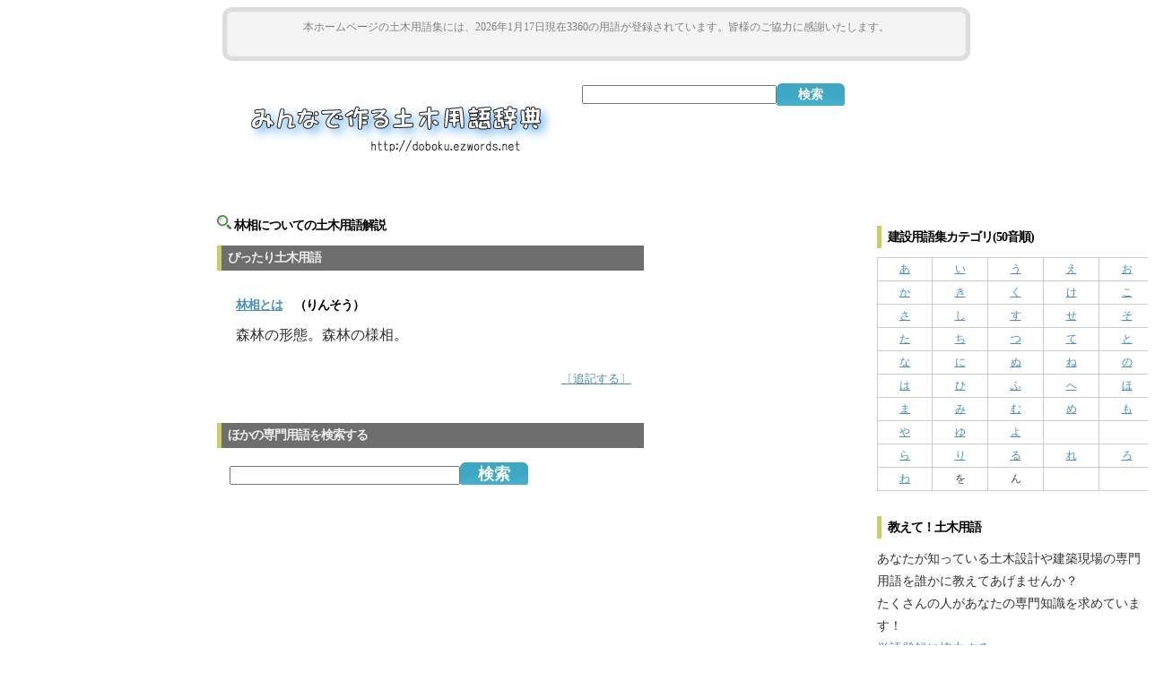

--- FILE ---
content_type: text/html; charset=utf-8
request_url: https://doboku.ezwords.net/yougo/%E6%9E%97%E7%9B%B8.html
body_size: 4487
content:
<!DOCTYPE HTML PUBLIC "-//W3C//DTD HTML 4.01 Transitional//EN"> 
<HTML lang="ja">
<head>
<meta http-equiv="Content-Type" content="text/html; charset=utf-8">
<META http-equiv="Content-Style-Type" content="text/css">
<META http-equiv="Content-Script-Type" content="text/javascript">
<meta name="viewport" content="width=device-width,user-scalable=no,maximum-scale=1" />
<meta name="verify-v1" content="8j/zPG2xFXP4bgCo8RjYGVmbDkoG7FkeErxrSd23VGw=">
<meta name="google-site-verification" content="Kd6EBI0S_BI5VU7-zt1HYJB3mtoepwVQbwVe4sBI6tQ" />
<link rel="search" type="application/opensearchdescription+xml" title="みんなで作る土木用語辞典" href="/yougo_search.xml">
<title>林相とは　：土木用語集</title><meta name='Keywords' content='土木,建設,建築,用語,辞典,用語集,林相'><meta name='Description' content='林相とは：　森林の形態。森林の様相。
'><script type="text/javascript">

  var _gaq = _gaq || [];
  _gaq.push(['_setAccount', 'UA-1866420-1']);
  _gaq.push(['_trackPageview']);

  (function() {
    var ga = document.createElement('script'); ga.type = 'text/javascript'; ga.async = true;
    ga.src = ('https:' == document.location.protocol ? 'https://ssl' : 'http://www') + '.google-analytics.com/ga.js';
    var s = document.getElementsByTagName('script')[0]; s.parentNode.insertBefore(ga, s);
  })();
</script>

<style>
html{font-size:62.5%;}
body{padding:0;margin:0;font-size:16px;line-height:1.6em;background:#fff;color:#454545;-webkit-text-size-adjust:100%;}
a{color:#4A8EBC;background:inherit;}
a:hover{color:#C3593C;background:inherit;}
a.title{color:#FE6700;background:#FFF;}
h1{margin:0 0 5px 0;padding:0;font-weight:bold;font-size:14px;letter-spacing:-1px;color:#000;background:inherit;}
h2{margin:10px 0 10px 0;padding:0 0 0 7px;font-weight:bold;font-size:14px;border-left:5px solid #CC6;letter-spacing:-1px;color:#000;background:inherit;}
h3{margin:10px 0 10px 0;padding:0 0 0 7px;font-weight:bold;font-size:14px;letter-spacing:-1px;color:#000;background:inherit;}
h4{margin:10px 0 10px 0;padding:0 0 0 7px;font-size:14px;border-left:5px solid #CC6;letter-spacing:-1px;color:#000;background:inherit;}
p{margin:0 0 1.2em 0;}
ul{margin:0;padding:0;list-style:none;}
form{margin:0;}
input.search{width:145px;height:22px;border:none;background:#fff url(input.gif) no-repeat;padding:5px 10px 0 25px;color:#808080;}
tr td{font:0.74em Arial, Helvetica, sans-serif;}
#content{margin:10px auto;width:840px;}
#top_info{font-size:0.8em;color:#444;width:100%;margin:12px 25px 8px 25px;}
.sitelogo {padding:25px;float:left;}
.sitelogo img {max-width: 360px; min-width: 240px;}
.site_search {padding:5px;}
input.button{border:0;height:25px;width:76px;background:#ABC43C url(/image/button.gif) no-repeat;color:#FFF;font:bold 1.1em Arial, Helvetica, Sans-Serif;}
#bar{clear:both;text-align:right;font-size:1.1em;height:1.5em;}
#bar li{padding:0px 10px 8px 10px;color:#808080;background:#FFF;display:inline;}
#bar a{font-weight:bold;color:#4A8EBC;background:inherit;}
#subheader{text-align:center;margin:13px 8px 20px 8px;padding:4px;background:#f4f4f4;color:#808080;border: 1px solid #eee; border-radius: 6px; -moz-border-radius: 6px; -webkit-border-radius: 6px; box-shadow: 0 0 0 5px #ddd; -moz-box-shadow: 0 0 0 5px #ddd; -webkit-box-shadow: 0 0 0 5px #ddd; font-size:12px;clear:both;}
#main{float:left;width:500px;margin:0 0 15px 0;padding:0 0 0 10px;}
.lbox{color:#333;padding:3px 12px;margin:0 0 15px 0;}
.lbox h2{color:#EEE;background:#6E6E6E;line-height:2em;}
.yougo{line-height:1.4em;margin:10px 0 10px 0;padding:0 0 0 7px;}
#sidebar{float:right;width:310px;margin:0 0 10px 0;}
#sidebar a:hover{background-color:#0066FF;text-decoration:none;color:#ffffff;}
#sidebar table{width:310px;}
#sidebar table a{color:#4A8EBC;background:inherit;display:block;}
#sidebar table,#sidebar td{font-size:12px;table-layout:fixed;border:1px #CCCCCC solid;border-collapse:collapse;text-align:center;padding:4px 0;}
.rt_articles{font-size:0.9em;color:#333;padding:4px 8px;margin:0 0 10px 0;}
.lbox h4{color:#663;background:#6E6E6E;}

</style>
<link href="/yougo2.css" rel="stylesheet" type="text/css">
<script async src="//pagead2.googlesyndication.com/pagead/js/adsbygoogle.js"></script>
<script>
  (adsbygoogle = window.adsbygoogle || []).push({
    google_ad_client: "ca-pub-8770945388832793",
    enable_page_level_ads: true
  });
</script>
</head>
<body onLoad="document.search.q.focus()">
<div id="content">
<div id="top_info">

<div id="subheader">本ホームページの土木用語集には、2026年1月17日現在3360の用語が登録されています。皆様のご協力に感謝いたします。
<div class="link_adunit">
<script async src="//pagead2.googlesyndication.com/pagead/js/adsbygoogle.js"></script>
<!-- 土木用語,head,728x15 -->
<ins class="adsbygoogle"
     style="display:inline-block;width:728px;height:15px"
     data-ad-client="ca-pub-8770945388832793"
     data-ad-slot="1322001663"></ins>
<script>
(adsbygoogle = window.adsbygoogle || []).push({});
</script>
</div>
</div>

<div class="sitelogo"><a href='https://doboku.ezwords.net/'><img src="/image/logo.png" alt="メインロゴ" title="みんなで作る土木用語辞典"></a></div>
<div class="site_search">
<form name='search' method='get' action='/index.cgi' style="margin:5px;"><input type='text' name='q' size='25' value=''><input type='submit' class='button' value='検索'></form>
<script async src="//pagead2.googlesyndication.com/pagead/js/adsbygoogle.js"></script>
<!-- doboku 320x100 -->
<ins class="adsbygoogle"
     style="display:inline-block;width:320px;height:100px"
     data-ad-client="ca-pub-8770945388832793"
     data-ad-slot="4067143089"></ins>
<script>
(adsbygoogle = window.adsbygoogle || []).push({});
</script>
</div>
</div>

<div id="main">
<article itemscope itemtype="http://schema.org/Article">
<div class="lbox">
<h1 id="_name1" itemprop="headline"><img src="/image/loupe.png" itemprop="image" alt="アイコン"> 林相についての土木用語解説</h1>
<h2 itemprop="articleSection">ぴったり土木用語</h2>
<div class="lbox_work" itemprop="articleBody">
<h3><a href='/yougo/%e6%9e%97%e7%9b%b8.html'><strong>林相</strong>とは</a>　（りんそう）</h3>
 <p class='yougo'>森林の形態。森林の様相。
</p>

</div>
<script type="text/javascript">
<!--
var i=0;
function disp(){
 if(i%2==0)
  document.getElementById("tuiki").style.display="block";
 else
  document.getElementById("tuiki").style.display="none";
 i++;
}
//-->
</script>
<div class="lbox_work" style="float:right;font-size:0.8em;line-height:1.25em;text-align:right;">
<a href="javascript:void(0);" onclick="javascript:disp();">〔追記する〕</a><br />
<div id="tuiki" style="display:none;">
<span style="text-align:left;">記載内容の訂正・追記があればご記入ください。</span><br>
<form method='post' action='/index.cgi' name='touroku' class='subform3' onSubmit='f_check()'><input type='hidden' name='new_yougo' value='林相'><input type='hidden' name='new_furi' value='りんそう' id='new_furi'><textarea name='new_imi' class='validate_input' rows='5' cols='50' placeholder="森林の形態。森林の様相。
"></textarea><br>
<input type='submit' class='button' value='追記'></form>
</div>
</div>
<br style="clear:both;">
</div>
<div class="lbox">
<h2>ほかの専門用語を検索する</h2>
<div class="lbox_work">

<form name='search' method='get' action='/index.cgi'><input type='text' name='q' size='30' value=''><input type='submit' class='button' value='検索'></form>
<br>
</div>
</div></div><data value='2026-1-17' itemprop='datePublished' style='display:none;'>2026-1-17</data></article></div>
<div id="sidebar">

<div class="rt_articles"><h4>建設用語集カテゴリ(50音順)</h4>
	<table summary="50音リンク">
	<tr><td><a href="/category/01.html" alt="「あ」から始まる土木用語">あ</a></td><td><a href="/category/02.html" alt="「い」から始まる土木用語">い</a></td><td><a href="/category/03.html" alt="「う」から始まる土木用語">う</a></td><td><a href="/category/04.html" alt="「え」から始まる土木用語">え</a></td><td><a href="/category/05.html" alt="「お」から始まる土木用語">お</a></td></tr>
	<tr><td><a href="/category/06.html" alt="「か」から始まる土木用語">か</a></td><td><a href="/category/07.html" alt="「き」から始まる土木用語">き</a></td><td><a href="/category/08.html" alt="「く」から始まる土木用語">く</a></td><td><a href="/category/09.html" alt="「け」から始まる土木用語">け</a></td><td><a href="/category/10.html" alt="「こ」から始まる土木用語">こ</a></td></tr>
	<tr><td><a href="/category/11.html" alt="「さ」から始まる土木用語">さ</a></td><td><a href="/category/12.html" alt="「し」から始まる土木用語">し</a></td><td><a href="/category/13.html" alt="「す」から始まる土木用語">す</a></td><td><a href="/category/14.html" alt="「せ」から始まる土木用語">せ</a></td><td><a href="/category/15.html" alt="「そ」から始まる土木用語">そ</a></td></tr>
	<tr><td><a href="/category/16.html" alt="「た」から始まる土木用語">た</a></td><td><a href="/category/17.html" alt="「ち」から始まる土木用語">ち</a></td><td><a href="/category/18.html" alt="「つ」から始まる土木用語">つ</a></td><td><a href="/category/19.html" alt="「て」から始まる土木用語">て</a></td><td><a href="/category/20.html" alt="「と」から始まる土木用語">と</a></td></tr>
	<tr><td><a href="/category/21.html" alt="「な」から始まる土木用語">な</a></td><td><a href="/category/22.html" alt="「に」から始まる土木用語">に</a></td><td><a href="/category/23.html" alt="「ぬ」から始まる土木用語">ぬ</a></td><td><a href="/category/24.html" alt="「ね」から始まる土木用語">ね</a></td><td><a href="/category/25.html" alt="「の」から始まる土木用語">の</a></td></tr>
	<tr><td><a href="/category/26.html" alt="「は」から始まる土木用語">は</a></td><td><a href="/category/27.html" alt="「ひ」から始まる土木用語">ひ</a></td><td><a href="/category/28.html" alt="「ふ」から始まる土木用語">ふ</a></td><td><a href="/category/29.html" alt="「へ」から始まる土木用語">へ</a></td><td><a href="/category/30.html" alt="「ほ」から始まる土木用語">ほ</a></td></tr>
	<tr><td><a href="/category/31.html" alt="「ま」から始まる土木用語">ま</a></td><td><a href="/category/32.html" alt="「み」から始まる土木用語">み</a></td><td><a href="/category/33.html" alt="「む」から始まる土木用語">む</a></td><td><a href="/category/34.html" alt="「め」から始まる土木用語">め</a></td><td><a href="/category/35.html" alt="「も」から始まる土木用語">も</a></td></tr>
	<tr><td><a href="/category/36.html" alt="「や」から始まる土木用語">や</a></td><td><a href="/category/37.html" alt="「ゆ」から始まる土木用語">ゆ</a></td><td><a href="/category/38.html" alt="「よ」から始まる土木用語">よ</a></td><td>　</td><td>　</td></tr>
	<tr><td><a href="/category/41.html" alt="「ら」から始まる土木用語">ら</a></td><td><a href="/category/42.html" alt="「り」から始まる土木用語">り</a></td><td><a href="/category/43.html" alt="「る」から始まる土木用語">る</a></td><td><a href="/category/44.html" alt="「れ」から始まる土木用語">れ</a></td><td><a href="/category/45.html" alt="「ろ」から始まる土木用語">ろ</a></td></tr>
	<tr><td><a href="/category/46.html" alt="「わ」から始まる土木用語">わ</a></td><td>を</td><td>ん</td><td>　</td><td>　</td></tr>
	</table>
	</div>

<div class="rt_articles"><h4>教えて！土木用語</h4>
あなたが知っている土木設計や建築現場の専門用語を誰かに教えてあげませんか？<br>たくさんの人があなたの専門知識を求めています！<br>
<a href="https://doboku.ezwords.net/page/oshiete.html">単語登録に協力する</a>
</div>
<div style="text-align:center;" class="rt_articles">
<br />
<script async src="//pagead2.googlesyndication.com/pagead/js/adsbygoogle.js"></script>
<!-- doboku,sidebar,rectang -->
<ins class="adsbygoogle"
     style="display:inline-block;width:300px;height:250px"
     data-ad-client="ca-pub-8770945388832793"
     data-ad-slot="7100672289"></ins>
<script>
(adsbygoogle = window.adsbygoogle || []).push({});
</script>
<br />
</div>
<div class="rt_articles"><h4>土木用語・建築用語の登録状況</h4>
	土木用語集に登録されている単語数<br />≪3360個≫<br />2026年1月17日現在<br />
</div>
<div class="rt_articles"><h4>関連サイト</h4>
<li><a href="http://suii.ezwords.net">河川水位</a>　</li>
<li><a href="http://arcgis.ezwords.net">ArcGIS</a>　</li>
</div>

</div>

<div class="footer">

<div style="color:#a9a9a9;font-size:11px;">先輩技術者や職人さんとのコミュニケーションに、この土木用語集を役立てていただけると嬉しいです。<br>一級土木施工管理技士や測量士、コンクリート診断士、技術士補などの各種試験勉強の対策にもご活用ください。</div>

<br>Copyright c 2006- <a href="https://doboku.ezwords.net">みんなで作る土木用語辞典</a> All Rights Reserved.<br>
<a href="https://doboku.ezwords.net/privacy.html">プライバシーポリシー</a><br>
<img src="/image/mail.gif" alt="mail" width="128px" height="16px" alt="メール"><br>

<br/>
<div class="link_adunit">
<script async src="//pagead2.googlesyndication.com/pagead/js/adsbygoogle.js"></script>
<!-- 土木用語,head,728x15 -->
<ins class="adsbygoogle"
     style="display:inline-block;width:728px;height:15px"
     data-ad-client="ca-pub-8770945388832793"
     data-ad-slot="1322001663"></ins>
<script>
(adsbygoogle = window.adsbygoogle || []).push({});
</script>
</div>
<br/>

</div>



</body></html>


--- FILE ---
content_type: text/html; charset=utf-8
request_url: https://www.google.com/recaptcha/api2/aframe
body_size: 267
content:
<!DOCTYPE HTML><html><head><meta http-equiv="content-type" content="text/html; charset=UTF-8"></head><body><script nonce="RS75rXpwoRRgHmHchQXPDg">/** Anti-fraud and anti-abuse applications only. See google.com/recaptcha */ try{var clients={'sodar':'https://pagead2.googlesyndication.com/pagead/sodar?'};window.addEventListener("message",function(a){try{if(a.source===window.parent){var b=JSON.parse(a.data);var c=clients[b['id']];if(c){var d=document.createElement('img');d.src=c+b['params']+'&rc='+(localStorage.getItem("rc::a")?sessionStorage.getItem("rc::b"):"");window.document.body.appendChild(d);sessionStorage.setItem("rc::e",parseInt(sessionStorage.getItem("rc::e")||0)+1);localStorage.setItem("rc::h",'1769489376019');}}}catch(b){}});window.parent.postMessage("_grecaptcha_ready", "*");}catch(b){}</script></body></html>

--- FILE ---
content_type: text/css
request_url: https://doboku.ezwords.net/yougo2.css
body_size: 633
content:
.footer{clear:both;margin:10px auto;width:760px;text-align:center;}
.formbutton{cursor:pointer;border:outset 1px #ccc;background:#999;color:#666;font-weight:bold;padding:1px 2px;background:url(/formbg.gif) repeat-x left top;}
.subform{}
.subform p{width:400px;clear:left;margin:0;padding:5px 0 8px 0;padding-left:155px;}
.subform label{font-weight:bold;float:left;margin-left:-155px;width:150px;}
.subform input[type="text"]{width:280px;}
.subform textarea{width:250px;height:150px;}
.subform2 textarea{width:200px;height:60px;}
.subform3 {padding:8px;text-align:right;}
.subform3 textarea{width:95%;height:60px;}
 .lbox_work{padding:6px 8px;margin:4px 6px;}


@media screen and (max-width: 650px){
 #top_info{width:100%;margin:5px;padding:5px;text-align:center;}
 #content{width:100%;margin:5px auto;padding:5px auto;}
 .sitelogo {width:100%;padding:0;margin-bottom: 30px;}
 .sitelogo img{width:100%;float:none;border:0;margin:0;}
 #main{clear:both;float:none;width:100%;margin:5px 0;padding:5px 0;}
 .lbox{color:#333;padding:3px auto;margin:0;}
 .lbox h1{font-size:16px;padding:0 0 0 4px;margin:5px 0 5px 5px;}
 .lbox h2{padding:0 0 0 6px;margin:8px 0 8px 5px;}
 .lbox h3{}
 #sidebar{float:none;width:100%;margin:10px;padding:10px;}
 #sidebar table{width:90%;}
 .rt_articles{padding:2px;margin:0px;}
 .subform{}
 .subform p{width:100%;clear:left;margin:0;padding:5px;}
 .subform label{font-weight:bold;float:none;margin:0px;width:100%;}
 .subform input[type="text"]{width:100%;}
 .subform textarea{width:100%;height:150px;}
 .footer{margin:10px;padding:5px;width:100%;}
 .link_adunit {display:none;}
}

@media screen and (max-width: 400px){
 #top_info {margin:2px 0;padding:0;}
 #content{margin:2px 0;width:auto;}
 #main{clear:both;float:none;width:auto;margin:5px auto;padding:5px auto;}
 .lbox{color:#333;padding:0;margin:0;}
 .yougo{padding:0px;}
 #sidebar{float:none;width:auto;margin:2px auto;padding:10px auto;}
 #sidebar table{width:90%;}
 .rt_articles{padding:2px auto;margin:0;}
 .subform p{width:auto;clear:left;margin:0;padding:2px auto;}
 .footer{margin:0;padding:2px auto;width:auto;}
}
